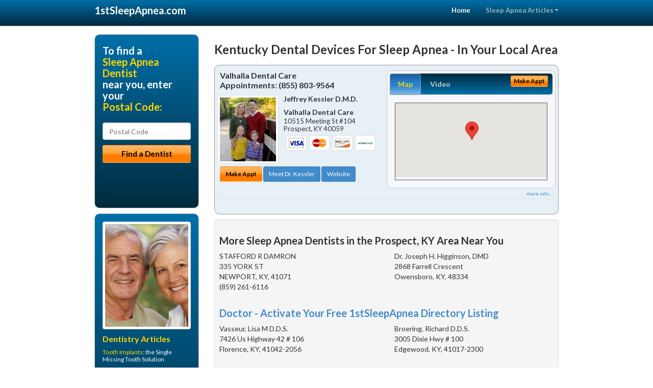

--- FILE ---
content_type: text/html; charset=utf-8
request_url: https://www.1stsleepapnea.com/stop-snoring/us/kentucky/dental-devices-for-sleep-apnea
body_size: 9942
content:


<!DOCTYPE html>

<html xmlns="http://www.w3.org/1999/xhtml">
<head id="Head1"><meta http-equiv="Content-Type" content="text/html; charset=iso-8859-1" /><meta name="viewport" content="width=device-width, initial-scale=1.0" /><meta http-equiv="X-UA-Compatible" content="IE=edge" /><title>Kentucky Dental Devices For Sleep Apnea</title>
<link rel="canonical" href="http://www.1stsleepapnea.com/virtualpage" /><meta name="robots" content="index, follow, noodp, archive, noydir" />

<meta name="geo.region" content="KY-US" />
<meta name="geo.placename" content="KY" />



    <script type="text/javascript" src="//ajax.googleapis.com/ajax/libs/jquery/1.11.1/jquery.min.js"></script>
    <script type="text/javascript" src="/Content/Flowplayer/flowplayer.min.js"></script>
    <script type='text/javascript' >
        //<![CDATA[
        var _gaq = _gaq || [];        _gaq.push(['_setAccount', 'UA-2271452-20']);        _gaq.push(['_trackPageview']);        (function()        {            var ga = document.createElement('script');            ga.type = 'text/javascript'; ga.async = true;            ga.src = ('https:' == document.location.protocol ? 'https://ssl' : 'http://www') + '.google-analytics.com/ga.js';            var s = document.getElementsByTagName('script')[0]; s.parentNode.insertBefore(ga, s);         })();
        //]]>
    </script>
<meta name="google-site-verification" content="U4liqqSBFOHhpkxCVwR_UK-ihe6E8U5AIFwwn99PsKA" />

        <script src="/content/scripts/jquery.expander.min.js"></script>

<link rel="stylesheet" href="//maxcdn.bootstrapcdn.com/bootstrap/3.2.0/css/bootstrap.min.css" /><link rel="stylesheet" href="/content/styles/national/bootstrap-overrides.css" /><link rel="stylesheet" href="/content/styles/national/bootstrap-theme.css" /><link rel="stylesheet" href="/content/styles/national/master.css" /><link href="//fonts.googleapis.com/css?family=Lato:300,400,700,900,300italic,400italic,700italic,900italic" rel="stylesheet" type="text/css" />
    <!--[if lt IE 9]>
      <script src="//html5shim.googlecode.com/svn/trunk/html5.js"></script>
    <![endif]-->

<script async src="//pagead2.googlesyndication.com/pagead/js/adsbygoogle.js"></script>
<script>
    (adsbygoogle = window.adsbygoogle || []).push({
        google_ad_client: "ca-pub-4280788974163449",
        enable_page_level_ads: true
    });
</script>

<meta name="description" content="What you need to know about Kentucky dental devices for sleep apnea. Find a local sleep apnea doctor near you to stop snoring and get the good night’s sleep you deserve. Learn about CPAP masks, insomnia and how to stop snoring from a local dentist in your city. Learn how to combine patient financing options with your medical insurance to maximize your benefits and reduce your treatment costs." /><meta name="keywords" content="dental devices for sleep apnea, Kentucky, sleep apnea, stop snoring" /></head>
<body>
    
    

<div class="navbar navbar-inverse navbar-fixed-top" role="navigation">
        <div class="container">
            <div class="navbar-header">
                <button type="button" class="navbar-toggle pull-right" data-toggle="collapse" data-target=".navbar-ex1-collapse">
                    <span class="sr-only">Toggle navigation</span>
                    <span class="icon-bar"></span>
                    <span class="icon-bar"></span>
                    <span class="icon-bar"></span>
                </button>
                <a href="/" class="navbar-brand"><strong>1stSleepApnea.com</strong></a>
            </div>

            <div class="collapse navbar-collapse navbar-ex1-collapse" role="navigation">
                <ul class="nav navbar-nav navbar-right">
                    <li class="active"><a href="/">Home</a></li>
                    <li class="dropdown">
                        <a href="/article-index" class="dropdown-toggle" data-toggle="dropdown">Sleep Apnea Articles<b class="caret"></b></a>
                        <ul class="dropdown-menu">
        
            <li><a href="/article-index#sleepapnea1" >Snoring Relief</a></li>
        
            <li><a href="/article-index#sleepapnea2" >CPAP</a></li>
        
            <li><a href="/article-index#sleepapnea3" >Sleep Disorders</a></li>
        
            <li><a href="/article-index#sleepapnea4" >Sleep Mask</a></li>
        
                        </ul>
                    </li> 
                </ul>
            </div>
        </div>
    </div>
    
        <div class="container directory-wrapper">
            <div class="row">
                <!-- Features Row -->
                <div class="features_op1_row">
                    <!-- Feature -->
            
<div class="col-sm-9 col-sm-push-3 col-md-9 col-md-push-3">

    <h1 class="city-headline">Kentucky Dental Devices For Sleep Apnea - In Your Local Area</h1>
    
        
                  
                  

<div class="box-container-card"> 
<div class="row">                   
<div class="col-sm-6 card-left">

  <h2><span itemprop="name">Valhalla Dental Care</span><br />
  <span itemprop="telephone">Appointments: <span data-escapptphone="%28%38%35%35%29%20%38%30%33%2d%39%35%36%34" class="_apptphone_">(502) 420-2480</span></span></h2>
<div class="row"> 
<div class="col-xs-4 col-sm-5 card-photo">
    <span itemprop="photo">
    <img alt="Practice Photo" class="img-thumbnail" src="/media/user/11094/42990/2.jpg?t=9DBB3792" />
    
</span>
</div> 

<div class="col-xs-8 col-sm-7 card-info">   
<h3><span itemprop="name">Jeffrey Kessler D.M.D.</span></h3>
<h4><span itemprop="name">Valhalla Dental Care</span></h4>
<div itemprop="address" itemscope itemtype="http://schema.org/PostalAddress">
 <p><span itemprop="streetAddress">10515 Meeting St #104 </span></p>
                      <p><span itemprop="addressLocality">Prospect</span>, 
                          <span itemprop="addressRegion">KY</span> 
                          <span itemprop="postalCode">40059</span></p>                    
</div>
<div itemprop="geo" itemscope itemtype="http://schema.org/GeoCoordinates">
      <meta itemprop="latitude" content="38.3226609" />
      <meta itemprop="longitude" content="-85.5651598" />
</div>
<div class="card-cc-logos">

    <img alt="accepted credit card" class="img-thumbnail pull-left" src="/media/common/288/Visa_60x40.gif" title="my title" /><img alt="accepted credit card" class="img-thumbnail pull-left" src="/media/common/287/MasterCard_60x40.gif" title="my title" /><img alt="accepted credit card" class="img-thumbnail pull-left" src="/media/common/286/Discover_60x40.gif" title="my title" /><img alt="accepted credit card" class="img-thumbnail pull-left" src="/media/common/290/CareCredit_60x40.gif" title="my title" />

</div>  
</div>
</div>  <!-- end row --> 


<div class="row card-buttons"> 
<div class="btn-group btn-group-justified">
<div class="col-xs-12">
<a data-toggle="modal" href="#apptModal1489" class="btn btn-sm orange">Make Appt</a>
<a class="btn btn-sm btn-primary" href="/dentist/valhalla-dental-care/d1489">Meet Dr. Kessler</a> 
 
<a class="btn btn-sm btn-primary" href="http://www.louisvilledentistry.com" target="_blank">Website</a>
    
</div>
</div>                     
</div>   <!-- end card row buttons --> 

</div>  <!--end card left -->

<div class="col-sm-6 card-right hidden-xs">
<div class="nav-tabs-container">

   <ul class="nav nav-tabs">
      <li class="active"><a data-toggle="tab" href="#tab-map-1489">Map</a></li>

    
      <li><a data-toggle="tab" href="#tab-video-1489">Video</a></li>
        
   </ul>

   <div class="tab-content">
   <div id="tab-map-1489" class="tab-pane active">
       <div class="tab-map-container">
           <iframe src='/GoogleMap/Simple/1489/300px/145px' scrolling='no' frameborder='0' style='border:0px;width:300px;height:145px'></iframe>
 </div>
   </div>

    
   <div id="tab-video-1489" class="tab-pane"> 
        <div id="9b900648ba4e41e1b9ae845cf001be0a" data-key="$8916965589521751" style="background-image:url(https://gen4videos.s3.amazonaws.com/Basic-Lumivid-2-4.jpg)"></div>
<script>
  flowplayer(document.getElementById("9b900648ba4e41e1b9ae845cf001be0a"), {
    autoplay: false,
    adaptiveRatio: false,
    ratio: 9 / 16,
    splash: true,
    clip: {
      sources: [
        {
          type: "video/mp4",
          src: "http://gen4videos.s3.amazonaws.com/Basic-Lumivid-2.mp4"
        }
      ]
      ,
      subtitles: [
        {
          "default": false, // note the quotes around "default"!
          kind: "subtitles", srclang: "en", label: "English",
          src: "https://gen4videos.s3.amazonaws.com/Basic-Lumivid-2.vtt"
        }
      ]
    }
  });
</script>

   </div>
        
   </div>
    </div>


<a data-toggle="modal" href="#apptModal1489" class="btn btn-xs orange card-tab-button">Make Appt</a>
</div>  <!-- end card right -->
</div>  <!-- end row -->

<div class="row card-bottom">
<div class="col-xs-12 card-bottom">
<div class="panel-group" id="accordion-1489">
  <div class="panel panel-default">
    <div class="panel-heading"> 
        <a class="accordion-toggle" data-toggle="collapse" data-parent="#accordion-1489" href="#collapse-1489">
          more info ...
        </a>
    </div>
    <div id="collapse-1489" class="panel-collapse collapse">
      <div class="panel-body">
<div class="more-info-link">
<h2><a href="/dentist/valhalla-dental-care/d1489">Prospect Sleep Apnea</a> 
</h2>
</div>
<div itemprop="description">
<!-- insert three long-form benefits from the location profile, selected randomly -->

        <p>For comfortable tooth cleaning in the Norton Commons, Kentucky area, Dr. Jeffrey Kessler is known for having a gentle touch. The friendly team at Valhalla Dental Care provides dental hygiene treatments for a whiter smile.</p><p>Maintaining good dental hygiene is the foundation for healthy teeth and gums. We're committed to helping you have a lifetime of oral health.</p><p>For safe and professional teeth removal in the Norton Commons area, Dr. Jeffrey Kessler can help. If you need to have one tooth or several teeth extracted, you can trust our highly skilled team.</p><p>We're committed to your comfort and long-term oral health. We'll give you the gentle, professional care you deserve.</p><p>Jeffrey Kessler, D.M.D. is proud to be a trusted Norton Commons area Zoom!® teeth whitening dentist. Our patients love the short amount of time the tooth whitening treatment takes as much as they love the results.</p><p>You'll be able to relax in our comfortable surroundings. In just about an hour, you'll have a sparkling white smile!</p><p>Norton Commons area cosmetic dentistry at Valhalla Dental Care can produce amazingly natural-looking results! You can have a bright, healthy new smile after just one or two sessions with Jeffrey Kessler, D.M.D.. It's faster and more affordable than you may think.</p><p>Dr. Jeffrey Kessler is a popular Norton Commons area children's dentist known for his easy going and friendly approach. Our caring team is dedicated to your child's dental health.</p><p>We're happy to answer all of your questions. We want you and your children to feel comfortable, whether we're treating your toddler's baby teeth or your teenager's permanent teeth.</p>

    </div>
<!-- insert all the product logos defined at the location level -->
<div class="city-product-logos">
    <img alt="dental products" class="img-thumbnail" src="/media/common/427/zoom_footer_logo.gif" title="my title" /><img alt="dental products" class="img-thumbnail" src="/media/common/421/cerec_footer_logo.gif" title="my title" /><img alt="dental products" class="img-thumbnail" src="/media/common/22326/NTI-tss-plus-footer.jpg" title="my title" /><img alt="dental products" class="img-thumbnail" src="/media/common/30397/veneers-footer.jpg" title="my title" />

    </div>
</div>
</div>
      </div>
    </div>
  </div>
  </div>

 <!-- Appointment Form Modal -->
<div class="modal fade" id="apptModal1489" tabindex="-1" role="dialog" aria-labelledby="myModalLabel" aria-hidden="true">
    <div class="modal-dialog">
      <div class="modal-content">
        <div class="modal-header">
          <button type="button" class="close" data-dismiss="modal" aria-hidden="true">&times;</button>
          <h4 class="modal-title">Request an Appointment With Valhalla Dental Care</h4>
        </div>
        <div class="modal-body">
           <iframe style="border: 0px;" src="/appointment-form?id=1489" width="100%" height = "100%" ></iframe>
        </div>
        <div class="modal-footer">
          <button type="button" class="btn btn-primary" data-dismiss="modal">Close</button>
        </div>
      </div><!-- /.modal-content -->
    </div><!-- /.modal-dialog -->
  </div>

</div> <!-- end col -->

                  
              
<div class="well well-sm">
    <div class="virtual-listings">  
    <h2>More Sleep Apnea Dentists in the Prospect, KY Area Near You</h2>
    <div class="row">
        
                <div class="col-md-6">
                    <p>STAFFORD R DAMRON <br />
                        335 YORK ST<br />
                        NEWPORT, KY, 41071<br />
                        (859) 261-6116</p>
                </div>
            
                <div class="col-md-6">
                    <p>Dr. Joseph H. Higginson, DMD<br />
                        2868 Farrell Crescent<br />
                        Owensboro, KY, 48334<br />
                        </p>
                </div>
            
    </div>

<h2><a href="//internetdentalalliance.com" target="_blank">Doctor - Activate Your Free 1stSleepApnea Directory Listing</a></h2>

<div class="row">
        
                <div class="col-md-6">
                    <p>Vasseur, Lisa M D.D.S.<br />
                        7426 Us Highway 42 # 106<br />
                        Florence, KY, 41042-2056<br />
                        </p>
                </div>
            
                <div class="col-md-6">
                    <p>Broering, Richard D.D.S.<br />
                        3005 Dixie Hwy # 100<br />
                        Edgewood, KY, 41017-2300<br />
                        </p>
                </div>
            
    </div>
    </div>

<!-- LTL-Redis:[base64] -->


    <div class="virtual-articles">
        
                <div class="article-item expandable">
                    <h2>Snore No More with Sleep Apnea Treatment</h2>
                    <img id="ArticleImage" class="img-thumbnail" src="/media/common/219/200x150px_0048.jpg" alt="" />

                    <p>A snore is not a pleasant sound, especially not if it wakes you up in the middle of the night. Unfortunately, snoring is a fairly common problem. It's estimated that perhaps about a quarter of people snore, and older people are even more likely to snore.</p>
<p>Snoring is more than just a loud, rumbling noise; it's a sign that something else might be wrong. A snorer might have a sleep disorder such as obstructive <a href="https://www.1stsleepapnea.com">sleep apnea</a>, where the breathing tubes can become obstructed during sleep, costing the brain oxygen. Though snoring is not dangerous is and of itself, sleep apnea has been linked to a host of health problems, including heart disease and stroke.</p>
<p>Snoring is associated with higher risks of developing certain diseases and health problems. People who snore are statistically more likely to suffer heart attacks or stroke. It's also been shown that <a href="https://www.1stsleepapnea.com/a/546/snoring">snoring</a> treatment can improve the marital relationship between husband and wife!</p>
<p>To cure snoring, a sleep doctor or <a href="https://www.1stdentist.com">dentist</a> needs to know what's causing the snores. If it's sleep apnea, the patient can be given a sleep apnea treatment such as a CPAP breathing mask to wear at night. In addition to curing snoring, sleep apnea therapy can also leave a patient happier and healthier overall.</p>

                    <div class="author-box">
                        <!-- if the article has no author, display the following author box -->
                        <!-- there is really no need to use variable content here since only one. Just inline the html. -->
                        <img src="/content/images/Jim-4.jpg" style="width:40px;" alt="Jim Du Molin" />
                        <p><a href="https://plus.google.com/111631360758184447347/about?rel=author" onclick="javascript:_gaq.push(['_trackEvent','outbound-article','http://plus.google.com']);">+Jim Du Molin</a> is a leading Internet search expert helping individuals and families connect with the right dentist in their area. Visit his <a href="/author">author page</a>.</p>
                    </div>
                </div>
            
                <div class="article-item expandable">
                    <h2>Sleep Disorders: Had Enough of Snoring and Feeling Tired?</h2>
                    <img id="ArticleImage" class="img-thumbnail" src="/media/common/219/200x150px_0048.jpg" alt="" />

                    <p>Sleep disorders are not a normal part of life. While everyone has trouble sleeping sometimes, it should not be a nightly battle. Fortunately, sleep medicine offers some restful solutions.</p>
<p>Some of the most common <a href="https://www.1stsleepapnea.com/a/549/sleep-disorder">sleep disorders</a> include obstructive sleep apnea, insomnia, bruxism (grinding your teeth), sleepwalking, and restless leg syndrome. To diagnose the sleeping problem, a sleep doctor will sometimes have the patient come to a sleep center for an overnight sleep study.</p>
<p>But diagnosing sleep apnea can sometimes be straightforward. If your husband or wife tells you that you snore and skip breaths at night, then you almost certainly have <a href="https://www.1stsleepapnea.com">sleep apnea</a>. (Not everyone who snores has sleep apnea, but almost everyone with sleep apnea snores.)</p>
<p>Other symptoms of sleep apnea include daytime fatigue, because breathing-disordered sleep is not as restful. But whether a sleep partner diagnoses your sleep apnea or your fatigue sends you to see your <a href="https://www.1stdentist.com">dentist</a> or physician, you'll improve your health by seeking sleep apnea treatment.</p>
<p>Sleep apnea treatment can make your sleep more restful, leaving you less tired an in a better mood during the day. Plus, if you stop snoring, maybe your husband or wife will sleep better too!</p>

                    <div class="author-box">
                        <!-- if the article has no author, display the following author box -->
                        <!-- there is really no need to use variable content here since only one. Just inline the html. -->
                        <img src="/content/images/Jim-4.jpg" style="width:40px;" alt="Jim Du Molin" />
                        <p><a href="https://plus.google.com/111631360758184447347/about?rel=author" onclick="javascript:_gaq.push(['_trackEvent','outbound-article','http://plus.google.com']);">+Jim Du Molin</a> is a leading Internet search expert helping individuals and families connect with the right dentist in their area. Visit his <a href="/author">author page</a>.</p>
                    </div>
                </div>
            
    </div>
</div>




</div>

    


            
    

<div class="col-sm-3 col-sm-pull-9 hidden-xs">
       <div class="box-container-form">
       <h3>To find a<br /><span class="gold">Sleep Apnea Dentist</span><br />near you, enter your<br /><span class="gold">Postal Code:</span></h3>
                        <form role="form" method="get" action="/search">
                        <input class="form-control" type="text" placeholder="Postal Code" name="q">
                        <input type="submit" value="Find a Dentist" class="btn btn-sm btn-block orange">
                        </form>
 <div class="bbbgplus-side">
<!-- Removed G+ Logo - VM 2017-06-21
<a href="https://plus.google.com/+1stsleepapnea" rel="publisher" class="pull-right hidden-sm" target="_blank">
    <img src="https://ssl.gstatic.com/images/icons/gplus-32.png" alt="" style="border:none;padding:0;margin:0;" />
</a> 
-->
<iframe src="//seal-goldengate.bbb.org/logo/rbhzbus/iframe/internet-dental-alliance-58460.html" width="100" height="38" frameborder="0" marginwidth="0" marginheight="0" scrolling="no"></iframe>
</div> 
</div>

<div class="box-container-articles">
<img id="Image1" class="img-thumbnail" src="/media/common/3061/200x250-011.jpg" alt="" />                              
<h3>Dentistry Articles</h3>
<div class="articles-sidebar">
        
            <p><a href="https://www.1stdentalimplants.com/a/214/tooth-implants">Tooth Implants</a>: the Single Missing Tooth Solution</p>
        
            <p><a href="https://www.1stdentures.com/a/232/partial-dentures">Partial Dentures</a> - Precision and SemiPrecision - Avoiding Conventional Partial Dentures and False Teeth</p>
        
            <p>TMD and <a href="https://www.1sttmjdentist.com/a/1017/tmd">Temporomandibular Joint Dysfunction</a></p>
        
            <p>Your Children's Dentist - <a href="https://www.1stpediatricdentist.com/a/43/thumb-sucking">Thumb Sucking</a></p>
        
            <p>Create the Smile You've Always Wanted with <a href="https://www.1sttoothwhitening.com/a/363/tooth-whitening">Laser Teeth Whitening</a></p>
        
            <p>Discover How Your Dentist Can Help You With <a href="https://www.1stdentist.com/a/1077/mouth-cancer">Mouth Cancer</a></p>
        
</div>
 </div>

<br />

<!-- Start -->
<script async src="//pagead2.googlesyndication.com/pagead/js/adsbygoogle.js"></script>
<!-- VirtualPage-LeftBar -->
<ins class="adsbygoogle"
     style="display:inline-block;width:205px;height:300px"
     data-ad-client="ca-pub-4280788974163449"
     data-ad-slot="4950332411"></ins>
<script>
(adsbygoogle = window.adsbygoogle || []).push({});
</script>
<!-- End --> 



  <div class="modal fade" id="top15Modal" tabindex="-1" role="dialog" aria-labelledby="myModalLabel" aria-hidden="true">
    <div class="modal-dialog">
      <div class="modal-content">
        <div class="modal-header">
          <button type="button" class="close" data-dismiss="modal" aria-hidden="true">&times;</button>
          <h4 class="modal-title">Top 15 Things To Know Before You Select a Dentist</h4>
        </div>
        <div class="modal-body">
           <iframe style="border: 0px;" src="/top15" width="100%" height = "100%" ></iframe>
        </div>
        <div class="modal-footer">
          <button type="button" class="btn btn-primary" data-dismiss="modal">Close</button>
        </div>
      </div><!-- /.modal-content -->
    </div><!-- /.modal-dialog -->
  </div><!-- /.modal -->


 </div>

                </div>
            </div>
        </div>
    
    

<footer id="footer">
        <div class="container">            
            <div class="row credits">
                <div class="col-md-12">                    
                    <div class="row copyright">
                        <div class="col-md-12">
                        <h4>To find a Sleep Apnea Dentist near you, enter your postal code below.</h4>
                        <div class="footer-form">
                        <form role="form" method="get" action="/search">
                        <input class="form-control" type="text" placeholder="Enter Your Postal Code Here" name="q">
                        <input type="submit" value="Click Here To Find a Dentist" class="btn btn-md btn-block orange">
                        </form>
                        </div>
                        
<p>&copy; 2026, Internet Dental Alliance, Inc. All Rights Reserved.<br /><a href="/about">About Us</a> - <a href="/article-index">About Sleep Apnea Dentistry</a> - <a href="/terms" rel="nofollow">Terms of Service Agreement</a> - <a href="/privacy" rel="nofollow">Privacy Policy</a> - <a href="/privacy#AccessibilityStatement" rel="nofollow">Accessibility Statement</a> - <a href="https://www.internetdentalalliance.com" target="_blank">Doctor Registration</a></p>
         </div>
                    </div>
                </div>            
            </div>
        </div>
    </footer>

    <script>
        $(document).ready(function () {
            $('div.expandable').expander({
                slicePoint: 300
            });
        });
</script>  

 
    
<script type="text/javascript">
$("._apptphone_").replaceWith(function () {{ return unescape($(this).attr("data-escapptphone")); }});
</script>

<!-- Scripts -->       
<script type="text/javascript" src="//maxcdn.bootstrapcdn.com/bootstrap/3.2.0/js/bootstrap.min.js"></script>
</body>
</html>

--- FILE ---
content_type: text/html; charset=utf-8
request_url: https://www.google.com/recaptcha/api2/aframe
body_size: 268
content:
<!DOCTYPE HTML><html><head><meta http-equiv="content-type" content="text/html; charset=UTF-8"></head><body><script nonce="LX2h0T0x-SF1BqwyLLySXA">/** Anti-fraud and anti-abuse applications only. See google.com/recaptcha */ try{var clients={'sodar':'https://pagead2.googlesyndication.com/pagead/sodar?'};window.addEventListener("message",function(a){try{if(a.source===window.parent){var b=JSON.parse(a.data);var c=clients[b['id']];if(c){var d=document.createElement('img');d.src=c+b['params']+'&rc='+(localStorage.getItem("rc::a")?sessionStorage.getItem("rc::b"):"");window.document.body.appendChild(d);sessionStorage.setItem("rc::e",parseInt(sessionStorage.getItem("rc::e")||0)+1);localStorage.setItem("rc::h",'1768734136451');}}}catch(b){}});window.parent.postMessage("_grecaptcha_ready", "*");}catch(b){}</script></body></html>